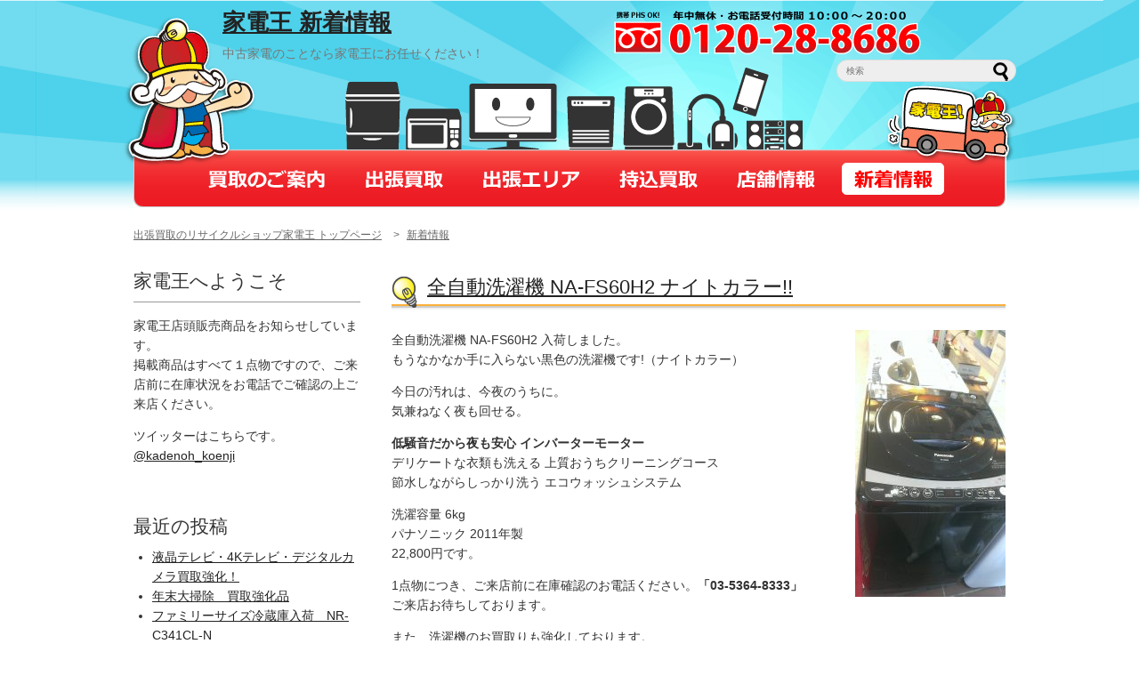

--- FILE ---
content_type: text/html; charset=UTF-8
request_url: https://288686.jp/news/?tag=%E3%83%91%E3%83%8A%E3%82%BD%E3%83%8B%E3%83%83%E3%82%AF
body_size: 11209
content:
<!DOCTYPE html>
<html lang="ja">
<head>
<meta charset="UTF-8">
<title>パナソニック | 家電王 新着情報</title>
<link rel="shortcut icon" href="https://288686.jp/news/wp-content/themes/koenji/images/favicon.ico">
<link rel="stylesheet" href="https://288686.jp/news/wp-content/themes/koenji/style.css" media="screen">
<link href="https://fonts.googleapis.com/css?family=Josefin+Sans:400,600,700" rel="stylesheet">

<meta name='robots' content='max-image-preview:large' />
	<style>img:is([sizes="auto" i], [sizes^="auto," i]) { contain-intrinsic-size: 3000px 1500px }</style>
	<link rel="alternate" type="application/rss+xml" title="家電王 新着情報 &raquo; フィード" href="https://288686.jp/news/?feed=rss2" />
<link rel="alternate" type="application/rss+xml" title="家電王 新着情報 &raquo; コメントフィード" href="https://288686.jp/news/?feed=comments-rss2" />
<link rel="alternate" type="application/rss+xml" title="家電王 新着情報 &raquo; パナソニック タグのフィード" href="https://288686.jp/news/?feed=rss2&#038;tag=%e3%83%91%e3%83%8a%e3%82%bd%e3%83%8b%e3%83%83%e3%82%af" />
<script type="text/javascript">
/* <![CDATA[ */
window._wpemojiSettings = {"baseUrl":"https:\/\/s.w.org\/images\/core\/emoji\/16.0.1\/72x72\/","ext":".png","svgUrl":"https:\/\/s.w.org\/images\/core\/emoji\/16.0.1\/svg\/","svgExt":".svg","source":{"concatemoji":"https:\/\/288686.jp\/news\/wp-includes\/js\/wp-emoji-release.min.js?ver=6.8.3"}};
/*! This file is auto-generated */
!function(s,n){var o,i,e;function c(e){try{var t={supportTests:e,timestamp:(new Date).valueOf()};sessionStorage.setItem(o,JSON.stringify(t))}catch(e){}}function p(e,t,n){e.clearRect(0,0,e.canvas.width,e.canvas.height),e.fillText(t,0,0);var t=new Uint32Array(e.getImageData(0,0,e.canvas.width,e.canvas.height).data),a=(e.clearRect(0,0,e.canvas.width,e.canvas.height),e.fillText(n,0,0),new Uint32Array(e.getImageData(0,0,e.canvas.width,e.canvas.height).data));return t.every(function(e,t){return e===a[t]})}function u(e,t){e.clearRect(0,0,e.canvas.width,e.canvas.height),e.fillText(t,0,0);for(var n=e.getImageData(16,16,1,1),a=0;a<n.data.length;a++)if(0!==n.data[a])return!1;return!0}function f(e,t,n,a){switch(t){case"flag":return n(e,"\ud83c\udff3\ufe0f\u200d\u26a7\ufe0f","\ud83c\udff3\ufe0f\u200b\u26a7\ufe0f")?!1:!n(e,"\ud83c\udde8\ud83c\uddf6","\ud83c\udde8\u200b\ud83c\uddf6")&&!n(e,"\ud83c\udff4\udb40\udc67\udb40\udc62\udb40\udc65\udb40\udc6e\udb40\udc67\udb40\udc7f","\ud83c\udff4\u200b\udb40\udc67\u200b\udb40\udc62\u200b\udb40\udc65\u200b\udb40\udc6e\u200b\udb40\udc67\u200b\udb40\udc7f");case"emoji":return!a(e,"\ud83e\udedf")}return!1}function g(e,t,n,a){var r="undefined"!=typeof WorkerGlobalScope&&self instanceof WorkerGlobalScope?new OffscreenCanvas(300,150):s.createElement("canvas"),o=r.getContext("2d",{willReadFrequently:!0}),i=(o.textBaseline="top",o.font="600 32px Arial",{});return e.forEach(function(e){i[e]=t(o,e,n,a)}),i}function t(e){var t=s.createElement("script");t.src=e,t.defer=!0,s.head.appendChild(t)}"undefined"!=typeof Promise&&(o="wpEmojiSettingsSupports",i=["flag","emoji"],n.supports={everything:!0,everythingExceptFlag:!0},e=new Promise(function(e){s.addEventListener("DOMContentLoaded",e,{once:!0})}),new Promise(function(t){var n=function(){try{var e=JSON.parse(sessionStorage.getItem(o));if("object"==typeof e&&"number"==typeof e.timestamp&&(new Date).valueOf()<e.timestamp+604800&&"object"==typeof e.supportTests)return e.supportTests}catch(e){}return null}();if(!n){if("undefined"!=typeof Worker&&"undefined"!=typeof OffscreenCanvas&&"undefined"!=typeof URL&&URL.createObjectURL&&"undefined"!=typeof Blob)try{var e="postMessage("+g.toString()+"("+[JSON.stringify(i),f.toString(),p.toString(),u.toString()].join(",")+"));",a=new Blob([e],{type:"text/javascript"}),r=new Worker(URL.createObjectURL(a),{name:"wpTestEmojiSupports"});return void(r.onmessage=function(e){c(n=e.data),r.terminate(),t(n)})}catch(e){}c(n=g(i,f,p,u))}t(n)}).then(function(e){for(var t in e)n.supports[t]=e[t],n.supports.everything=n.supports.everything&&n.supports[t],"flag"!==t&&(n.supports.everythingExceptFlag=n.supports.everythingExceptFlag&&n.supports[t]);n.supports.everythingExceptFlag=n.supports.everythingExceptFlag&&!n.supports.flag,n.DOMReady=!1,n.readyCallback=function(){n.DOMReady=!0}}).then(function(){return e}).then(function(){var e;n.supports.everything||(n.readyCallback(),(e=n.source||{}).concatemoji?t(e.concatemoji):e.wpemoji&&e.twemoji&&(t(e.twemoji),t(e.wpemoji)))}))}((window,document),window._wpemojiSettings);
/* ]]> */
</script>
<style id='wp-emoji-styles-inline-css' type='text/css'>

	img.wp-smiley, img.emoji {
		display: inline !important;
		border: none !important;
		box-shadow: none !important;
		height: 1em !important;
		width: 1em !important;
		margin: 0 0.07em !important;
		vertical-align: -0.1em !important;
		background: none !important;
		padding: 0 !important;
	}
</style>
<link rel='stylesheet' id='wp-block-library-css' href='https://288686.jp/news/wp-includes/css/dist/block-library/style.min.css?ver=6.8.3' type='text/css' media='all' />
<style id='classic-theme-styles-inline-css' type='text/css'>
/*! This file is auto-generated */
.wp-block-button__link{color:#fff;background-color:#32373c;border-radius:9999px;box-shadow:none;text-decoration:none;padding:calc(.667em + 2px) calc(1.333em + 2px);font-size:1.125em}.wp-block-file__button{background:#32373c;color:#fff;text-decoration:none}
</style>
<style id='global-styles-inline-css' type='text/css'>
:root{--wp--preset--aspect-ratio--square: 1;--wp--preset--aspect-ratio--4-3: 4/3;--wp--preset--aspect-ratio--3-4: 3/4;--wp--preset--aspect-ratio--3-2: 3/2;--wp--preset--aspect-ratio--2-3: 2/3;--wp--preset--aspect-ratio--16-9: 16/9;--wp--preset--aspect-ratio--9-16: 9/16;--wp--preset--color--black: #000000;--wp--preset--color--cyan-bluish-gray: #abb8c3;--wp--preset--color--white: #ffffff;--wp--preset--color--pale-pink: #f78da7;--wp--preset--color--vivid-red: #cf2e2e;--wp--preset--color--luminous-vivid-orange: #ff6900;--wp--preset--color--luminous-vivid-amber: #fcb900;--wp--preset--color--light-green-cyan: #7bdcb5;--wp--preset--color--vivid-green-cyan: #00d084;--wp--preset--color--pale-cyan-blue: #8ed1fc;--wp--preset--color--vivid-cyan-blue: #0693e3;--wp--preset--color--vivid-purple: #9b51e0;--wp--preset--gradient--vivid-cyan-blue-to-vivid-purple: linear-gradient(135deg,rgba(6,147,227,1) 0%,rgb(155,81,224) 100%);--wp--preset--gradient--light-green-cyan-to-vivid-green-cyan: linear-gradient(135deg,rgb(122,220,180) 0%,rgb(0,208,130) 100%);--wp--preset--gradient--luminous-vivid-amber-to-luminous-vivid-orange: linear-gradient(135deg,rgba(252,185,0,1) 0%,rgba(255,105,0,1) 100%);--wp--preset--gradient--luminous-vivid-orange-to-vivid-red: linear-gradient(135deg,rgba(255,105,0,1) 0%,rgb(207,46,46) 100%);--wp--preset--gradient--very-light-gray-to-cyan-bluish-gray: linear-gradient(135deg,rgb(238,238,238) 0%,rgb(169,184,195) 100%);--wp--preset--gradient--cool-to-warm-spectrum: linear-gradient(135deg,rgb(74,234,220) 0%,rgb(151,120,209) 20%,rgb(207,42,186) 40%,rgb(238,44,130) 60%,rgb(251,105,98) 80%,rgb(254,248,76) 100%);--wp--preset--gradient--blush-light-purple: linear-gradient(135deg,rgb(255,206,236) 0%,rgb(152,150,240) 100%);--wp--preset--gradient--blush-bordeaux: linear-gradient(135deg,rgb(254,205,165) 0%,rgb(254,45,45) 50%,rgb(107,0,62) 100%);--wp--preset--gradient--luminous-dusk: linear-gradient(135deg,rgb(255,203,112) 0%,rgb(199,81,192) 50%,rgb(65,88,208) 100%);--wp--preset--gradient--pale-ocean: linear-gradient(135deg,rgb(255,245,203) 0%,rgb(182,227,212) 50%,rgb(51,167,181) 100%);--wp--preset--gradient--electric-grass: linear-gradient(135deg,rgb(202,248,128) 0%,rgb(113,206,126) 100%);--wp--preset--gradient--midnight: linear-gradient(135deg,rgb(2,3,129) 0%,rgb(40,116,252) 100%);--wp--preset--font-size--small: 13px;--wp--preset--font-size--medium: 20px;--wp--preset--font-size--large: 36px;--wp--preset--font-size--x-large: 42px;--wp--preset--spacing--20: 0.44rem;--wp--preset--spacing--30: 0.67rem;--wp--preset--spacing--40: 1rem;--wp--preset--spacing--50: 1.5rem;--wp--preset--spacing--60: 2.25rem;--wp--preset--spacing--70: 3.38rem;--wp--preset--spacing--80: 5.06rem;--wp--preset--shadow--natural: 6px 6px 9px rgba(0, 0, 0, 0.2);--wp--preset--shadow--deep: 12px 12px 50px rgba(0, 0, 0, 0.4);--wp--preset--shadow--sharp: 6px 6px 0px rgba(0, 0, 0, 0.2);--wp--preset--shadow--outlined: 6px 6px 0px -3px rgba(255, 255, 255, 1), 6px 6px rgba(0, 0, 0, 1);--wp--preset--shadow--crisp: 6px 6px 0px rgba(0, 0, 0, 1);}:where(.is-layout-flex){gap: 0.5em;}:where(.is-layout-grid){gap: 0.5em;}body .is-layout-flex{display: flex;}.is-layout-flex{flex-wrap: wrap;align-items: center;}.is-layout-flex > :is(*, div){margin: 0;}body .is-layout-grid{display: grid;}.is-layout-grid > :is(*, div){margin: 0;}:where(.wp-block-columns.is-layout-flex){gap: 2em;}:where(.wp-block-columns.is-layout-grid){gap: 2em;}:where(.wp-block-post-template.is-layout-flex){gap: 1.25em;}:where(.wp-block-post-template.is-layout-grid){gap: 1.25em;}.has-black-color{color: var(--wp--preset--color--black) !important;}.has-cyan-bluish-gray-color{color: var(--wp--preset--color--cyan-bluish-gray) !important;}.has-white-color{color: var(--wp--preset--color--white) !important;}.has-pale-pink-color{color: var(--wp--preset--color--pale-pink) !important;}.has-vivid-red-color{color: var(--wp--preset--color--vivid-red) !important;}.has-luminous-vivid-orange-color{color: var(--wp--preset--color--luminous-vivid-orange) !important;}.has-luminous-vivid-amber-color{color: var(--wp--preset--color--luminous-vivid-amber) !important;}.has-light-green-cyan-color{color: var(--wp--preset--color--light-green-cyan) !important;}.has-vivid-green-cyan-color{color: var(--wp--preset--color--vivid-green-cyan) !important;}.has-pale-cyan-blue-color{color: var(--wp--preset--color--pale-cyan-blue) !important;}.has-vivid-cyan-blue-color{color: var(--wp--preset--color--vivid-cyan-blue) !important;}.has-vivid-purple-color{color: var(--wp--preset--color--vivid-purple) !important;}.has-black-background-color{background-color: var(--wp--preset--color--black) !important;}.has-cyan-bluish-gray-background-color{background-color: var(--wp--preset--color--cyan-bluish-gray) !important;}.has-white-background-color{background-color: var(--wp--preset--color--white) !important;}.has-pale-pink-background-color{background-color: var(--wp--preset--color--pale-pink) !important;}.has-vivid-red-background-color{background-color: var(--wp--preset--color--vivid-red) !important;}.has-luminous-vivid-orange-background-color{background-color: var(--wp--preset--color--luminous-vivid-orange) !important;}.has-luminous-vivid-amber-background-color{background-color: var(--wp--preset--color--luminous-vivid-amber) !important;}.has-light-green-cyan-background-color{background-color: var(--wp--preset--color--light-green-cyan) !important;}.has-vivid-green-cyan-background-color{background-color: var(--wp--preset--color--vivid-green-cyan) !important;}.has-pale-cyan-blue-background-color{background-color: var(--wp--preset--color--pale-cyan-blue) !important;}.has-vivid-cyan-blue-background-color{background-color: var(--wp--preset--color--vivid-cyan-blue) !important;}.has-vivid-purple-background-color{background-color: var(--wp--preset--color--vivid-purple) !important;}.has-black-border-color{border-color: var(--wp--preset--color--black) !important;}.has-cyan-bluish-gray-border-color{border-color: var(--wp--preset--color--cyan-bluish-gray) !important;}.has-white-border-color{border-color: var(--wp--preset--color--white) !important;}.has-pale-pink-border-color{border-color: var(--wp--preset--color--pale-pink) !important;}.has-vivid-red-border-color{border-color: var(--wp--preset--color--vivid-red) !important;}.has-luminous-vivid-orange-border-color{border-color: var(--wp--preset--color--luminous-vivid-orange) !important;}.has-luminous-vivid-amber-border-color{border-color: var(--wp--preset--color--luminous-vivid-amber) !important;}.has-light-green-cyan-border-color{border-color: var(--wp--preset--color--light-green-cyan) !important;}.has-vivid-green-cyan-border-color{border-color: var(--wp--preset--color--vivid-green-cyan) !important;}.has-pale-cyan-blue-border-color{border-color: var(--wp--preset--color--pale-cyan-blue) !important;}.has-vivid-cyan-blue-border-color{border-color: var(--wp--preset--color--vivid-cyan-blue) !important;}.has-vivid-purple-border-color{border-color: var(--wp--preset--color--vivid-purple) !important;}.has-vivid-cyan-blue-to-vivid-purple-gradient-background{background: var(--wp--preset--gradient--vivid-cyan-blue-to-vivid-purple) !important;}.has-light-green-cyan-to-vivid-green-cyan-gradient-background{background: var(--wp--preset--gradient--light-green-cyan-to-vivid-green-cyan) !important;}.has-luminous-vivid-amber-to-luminous-vivid-orange-gradient-background{background: var(--wp--preset--gradient--luminous-vivid-amber-to-luminous-vivid-orange) !important;}.has-luminous-vivid-orange-to-vivid-red-gradient-background{background: var(--wp--preset--gradient--luminous-vivid-orange-to-vivid-red) !important;}.has-very-light-gray-to-cyan-bluish-gray-gradient-background{background: var(--wp--preset--gradient--very-light-gray-to-cyan-bluish-gray) !important;}.has-cool-to-warm-spectrum-gradient-background{background: var(--wp--preset--gradient--cool-to-warm-spectrum) !important;}.has-blush-light-purple-gradient-background{background: var(--wp--preset--gradient--blush-light-purple) !important;}.has-blush-bordeaux-gradient-background{background: var(--wp--preset--gradient--blush-bordeaux) !important;}.has-luminous-dusk-gradient-background{background: var(--wp--preset--gradient--luminous-dusk) !important;}.has-pale-ocean-gradient-background{background: var(--wp--preset--gradient--pale-ocean) !important;}.has-electric-grass-gradient-background{background: var(--wp--preset--gradient--electric-grass) !important;}.has-midnight-gradient-background{background: var(--wp--preset--gradient--midnight) !important;}.has-small-font-size{font-size: var(--wp--preset--font-size--small) !important;}.has-medium-font-size{font-size: var(--wp--preset--font-size--medium) !important;}.has-large-font-size{font-size: var(--wp--preset--font-size--large) !important;}.has-x-large-font-size{font-size: var(--wp--preset--font-size--x-large) !important;}
:where(.wp-block-post-template.is-layout-flex){gap: 1.25em;}:where(.wp-block-post-template.is-layout-grid){gap: 1.25em;}
:where(.wp-block-columns.is-layout-flex){gap: 2em;}:where(.wp-block-columns.is-layout-grid){gap: 2em;}
:root :where(.wp-block-pullquote){font-size: 1.5em;line-height: 1.6;}
</style>
<link rel='stylesheet' id='contact-form-7-css' href='https://288686.jp/news/wp-content/plugins/contact-form-7/includes/css/styles.css?ver=5.2.2' type='text/css' media='all' />
<script type="text/javascript" src="https://288686.jp/news/wp-includes/js/jquery/jquery.min.js?ver=3.7.1" id="jquery-core-js"></script>
<script type="text/javascript" src="https://288686.jp/news/wp-includes/js/jquery/jquery-migrate.min.js?ver=3.4.1" id="jquery-migrate-js"></script>
<link rel="https://api.w.org/" href="https://288686.jp/news/index.php?rest_route=/" /><link rel="alternate" title="JSON" type="application/json" href="https://288686.jp/news/index.php?rest_route=/wp/v2/tags/27" /><link rel="EditURI" type="application/rsd+xml" title="RSD" href="https://288686.jp/news/xmlrpc.php?rsd" />
<meta name="generator" content="WordPress 6.8.3" />
<meta name="generator" content="Site Kit by Google 1.115.0" /><meta name="google-site-verification" content="kZcA3j-S8eQBmD7t06G9OQN5BUKrUtEGelWRwLGPjFY"><meta http-equiv="Content-Type" content="text/html; charset=utf-8">
	<!-- Google tag (gtag.js) -->
<script async src="https://www.googletagmanager.com/gtag/js?id=G-JS18C1WHHH"></script>
<script>
  window.dataLayer = window.dataLayer || [];
  function gtag(){dataLayer.push(arguments);}
  gtag('js', new Date());

  gtag('config', 'G-JS18C1WHHH');
</script>
	</head>
<body class="archive tag tag-27 wp-theme-koenji">
<!-- header -->
<div id="header_wrap">
<div id="header" class="clearfix">
<div class="alignleft">
<h1 id="logo"><a href="https://288686.jp/news/"><span>家電王 新着情報</span></a></h1>
<p id="description">中古家電のことなら家電王にお任せください！</p>
</div>
<div class="alignright">
<br>
<form method="get" id="searchform" action="https://288686.jp/news/">
	<input type="text" placeholder="検索" name="s" id="s">
	<input type="submit" id="searchsubmit" value="">
</form></div>

<!-- Navigation -->
<div class="menu"></div>
<!-- /Navigation -->
</div>
<ul id="blog_header_menu" class="clearfix">
<li><a href="https://288686.jp/item/"><img src="https://288686.jp/images/menu_item.gif" alt="買取品について" width="237" height="65" /></a></li>
<li><a href="https://288686.jp/visit/"><img src="https://288686.jp/images/menu_visit.gif" alt="出張買取について" width="133" height="65" /></a></li>
<li><a href="https://288686.jp/area/"><img src="https://288686.jp/images/menu_area.gif" alt="出張エリアについて" width="152" height="65" /></a></li>
<li><a href="https://288686.jp/recycle/"><img src="https://288686.jp/images/menu_recycle.gif" alt="持込買取について" width="133" height="65" /></a></li>
<li><a href="https://288686.jp/shop/"><img src="https://288686.jp/images/menu_shop.gif" alt="高円寺店について" width="133" height="65" /></a></li>
<li><img src="https://288686.jp/images/menu_news_bg.gif" alt="高円寺新着情報" width="192" height="65" /></li>
</ul>
</div>
<div id="container">
<ul id="topic_path" class="clearfix">
<li><a href="http://288686.jp">出張買取のリサイクルショップ家電王 トップページ</a></li>
<li>&nbsp;&gt;&nbsp;</li>
<li><a href="https://288686.jp/news/">新着情報</a></li>
</ul>
<!-- /header --><!-- main -->
<div id="main">
<div id="post-904" class="post-904 post type-post status-publish format-standard hentry category-washing-machine tag-9 tag-27">

<h2 class="main_h2"><a href="https://288686.jp/news/?p=904">全自動洗濯機 NA-FS60H2 ナイトカラー!!</a></h2>
<p><img fetchpriority="high" decoding="async" src="https://288686.jp/news/wp-content/uploads/2016/12/IMAG0905-169x300.jpg" alt="imag0905" width="169" height="300" class="alignright size-medium wp-image-905" srcset="https://288686.jp/news/wp-content/uploads/2016/12/IMAG0905-169x300.jpg 169w, https://288686.jp/news/wp-content/uploads/2016/12/IMAG0905-768x1365.jpg 768w, https://288686.jp/news/wp-content/uploads/2016/12/IMAG0905-576x1024.jpg 576w, https://288686.jp/news/wp-content/uploads/2016/12/IMAG0905-900x1600.jpg 900w, https://288686.jp/news/wp-content/uploads/2016/12/IMAG0905.jpg 1152w" sizes="(max-width: 169px) 100vw, 169px" />全自動洗濯機 NA-FS60H2 入荷しました。<br />
もうなかなか手に入らない黒色の洗濯機です!（ナイトカラー）</p>
<p>今日の汚れは、今夜のうちに。<br />
気兼ねなく夜も回せる。</p>
<p><strong>低騒音だから夜も安心 インバーターモーター</strong><br />
デリケートな衣類も洗える 上質おうちクリーニングコース<br />
節水しながらしっかり洗う エコウォッシュシステム</p>
<p>洗濯容量 6kg<br />
パナソニック 2011年製<br />
22,800円です。</p>
<p>1点物につき、ご来店前に在庫確認のお電話ください。<strong>「03-5364-8333」</strong><br />
ご来店お待ちしております。</p>
<p>また、洗濯機のお買取りも強化しております。<br />
2010年製以降のお品がお買取り対象になります。<br />
お引越しやお買い替えで不要になった洗濯機がありましたら、是非当店までご相談ください。<br />
<strong>買取専用フリーダイヤル 0120-28-8686</strong></p>
<p class="post-meta">
<span class="post-date">2016-12-15</span>
<span class="category">（　<a href="https://288686.jp/news/?cat=3" rel="category">洗濯機</a>　家電王新着情報　）</span>
</p>							
</div>
<div id="post-807" class="post-807 post type-post status-publish format-standard hentry category-twitter category-freezer tag-10 tag-27">

<h2 class="main_h2"><a href="https://288686.jp/news/?p=807">冷蔵庫在庫あります。</a></h2>
<p><img decoding="async" src="https://288686.jp/news/wp-content/uploads/2015/08/CLoSMZ6UsAA3nXo.jpg" alt="CLoSMZ6UsAA3nXo" width="480" height="640" class="alignnone size-full wp-image-808" srcset="https://288686.jp/news/wp-content/uploads/2015/08/CLoSMZ6UsAA3nXo.jpg 480w, https://288686.jp/news/wp-content/uploads/2015/08/CLoSMZ6UsAA3nXo-225x300.jpg 225w" sizes="(max-width: 480px) 100vw, 480px" /><br />
冷蔵庫在庫あります。<br />
■ハイアール 2013年製<br />
106L JR-N106E</p>
<p>■パナソニック 2010年製<br />
138L NR-B142WB</p>
<p>冷蔵庫お買取強化中です。<br />
お引越しやお買い替えで不要になったら是非当店までご連絡ください。 </p>
<p class="post-meta">
<span class="post-date">2015-08-05</span>
<span class="category">（　<a href="https://288686.jp/news/?cat=125" rel="category">ツイッター</a>, <a href="https://288686.jp/news/?cat=2" rel="category">冷蔵庫</a>　家電王新着情報　）</span>
</p>							
</div>
<div id="post-744" class="post-744 post type-post status-publish format-standard hentry category-kaden tag-27">

<h2 class="main_h2"><a href="https://288686.jp/news/?p=744">目もとエステ入荷しました！</a></h2>
<p><img decoding="async" src="https://288686.jp/news/wp-content/uploads/2015/06/CGZim4jUAAAFmAr.jpg" alt="CGZim4jUAAAFmAr" width="600" height="800" class="alignnone size-full wp-image-745" srcset="https://288686.jp/news/wp-content/uploads/2015/06/CGZim4jUAAAFmAr.jpg 600w, https://288686.jp/news/wp-content/uploads/2015/06/CGZim4jUAAAFmAr-225x300.jpg 225w" sizes="(max-width: 600px) 100vw, 600px" /><br />
パナソニック EH-CSW30<br />
目もとエステ入荷しました！<br />
はたらく目もとを温感リセット<br />
目がお疲れの方に〜</p>
<p>家電の買取なら家電王にご相談ください！</p>
<p class="post-meta">
<span class="post-date">2015-06-01</span>
<span class="category">（　<a href="https://288686.jp/news/?cat=1" rel="category">その他家電製品</a>　家電王新着情報　）</span>
</p>							
</div>
<div id="post-691" class="post-691 post type-post status-publish format-standard hentry category-twitter category-skincare tag-27">

<h2 class="main_h2"><a href="https://288686.jp/news/?p=691">パナソニック ナノケア全品10%OFFセール中</a></h2>
<blockquote class="twitter-tweet" lang="ja">
<p>パナソニック ナノケア&#10;全品10%OFFセール中です。&#10;そろそろ乾燥が気になる季節ですね、&#10;この機会にいかがでしょうか。&#10;<a href="https://twitter.com/hashtag/%E5%AE%B6%E9%9B%BB?src=hash">#家電</a> <a href="https://twitter.com/hashtag/%E9%AB%98%E5%86%86%E5%AF%BA?src=hash">#高円寺</a> <a href="http://t.co/6uP1Rv4H6o">pic.twitter.com/6uP1Rv4H6o</a></p>
<p>&mdash; リサイクルショップ 家電王 高円寺店 (@Kadenoh_koenji) <a href="https://twitter.com/Kadenoh_koenji/status/530218860566163456">2014, 11月 6</a></p></blockquote>
<p><script async src="//platform.twitter.com/widgets.js" charset="utf-8"></script></p>
<p class="post-meta">
<span class="post-date">2014-11-06</span>
<span class="category">（　<a href="https://288686.jp/news/?cat=125" rel="category">ツイッター</a>, <a href="https://288686.jp/news/?cat=50" rel="category">美容家電</a>　家電王新着情報　）</span>
</p>							
</div>
<!-- pager -->
<div class="navigation">
<div class="alignleft"><a href="https://288686.jp/news/?tag=%E3%83%91%E3%83%8A%E3%82%BD%E3%83%8B%E3%83%83%E3%82%AF&#038;paged=2" >&laquo; PREV</a></div>
<div class="alignright"></div>
</div>
<!-- /pager -->
</div>
<!-- /main -->
<!-- sidebar -->
<div id="sidebar">
<div id="text-2" class="widget widget_text"><h2 class="widgettitle">家電王へようこそ</h2>
			<div class="textwidget"><hr>
<p>家電王店頭販売商品をお知らせしています。<br />
掲載商品はすべて１点物ですので、ご来店前に在庫状況をお電話でご確認の上ご来店ください。</p>
<p>ツイッターはこちらです。<br />
<a href="https://twitter.com/Kadenoh_koenji">@kadenoh_koenji</a></p>
</div>
		</div>
		<div id="recent-posts-2" class="widget widget_recent_entries">
		<h2 class="widgettitle">最近の投稿</h2>

		<ul>
											<li>
					<a href="https://288686.jp/news/?p=1488">液晶テレビ・4Kテレビ・デジタルカメラ買取強化！</a>
									</li>
											<li>
					<a href="https://288686.jp/news/?p=1481">年末大掃除　買取強化品</a>
									</li>
											<li>
					<a href="https://288686.jp/news/?p=1476">ファミリーサイズ冷蔵庫入荷　NR-C341CL-N</a>
									</li>
											<li>
					<a href="https://288686.jp/news/?p=1472">テレビ買取強化中（製造より10年以内の物が対象）</a>
									</li>
											<li>
					<a href="https://288686.jp/news/?p=1467">コンパクトデジタルカメラ　 Cyber-shot　DSC-RX1RM2　買取ました</a>
									</li>
					</ul>

		</div><div id="categories-2" class="widget widget_categories"><h2 class="widgettitle">カテゴリー</h2>

			<ul>
					<li class="cat-item cat-item-146"><a href="https://288686.jp/news/?cat=146">デジタルカメラ</a>
</li>
	<li class="cat-item cat-item-125"><a href="https://288686.jp/news/?cat=125">ツイッター</a>
</li>
	<li class="cat-item cat-item-145"><a href="https://288686.jp/news/?cat=145">ゲーム機</a>
</li>
	<li class="cat-item cat-item-11"><a href="https://288686.jp/news/?cat=11">テレビ</a>
</li>
	<li class="cat-item cat-item-2"><a href="https://288686.jp/news/?cat=2">冷蔵庫</a>
</li>
	<li class="cat-item cat-item-3"><a href="https://288686.jp/news/?cat=3">洗濯機</a>
</li>
	<li class="cat-item cat-item-81"><a href="https://288686.jp/news/?cat=81">電子レンジ・オーブンレンジ</a>
</li>
	<li class="cat-item cat-item-100"><a href="https://288686.jp/news/?cat=100">炊飯器</a>
</li>
	<li class="cat-item cat-item-6"><a href="https://288686.jp/news/?cat=6">トースター</a>
</li>
	<li class="cat-item cat-item-16"><a href="https://288686.jp/news/?cat=16">ガスコンロ</a>
</li>
	<li class="cat-item cat-item-72"><a href="https://288686.jp/news/?cat=72">パソコン・タブレット</a>
</li>
	<li class="cat-item cat-item-60"><a href="https://288686.jp/news/?cat=60">コーヒーメーカー</a>
</li>
	<li class="cat-item cat-item-40"><a href="https://288686.jp/news/?cat=40">季節家電</a>
</li>
	<li class="cat-item cat-item-50"><a href="https://288686.jp/news/?cat=50">美容家電</a>
</li>
	<li class="cat-item cat-item-20"><a href="https://288686.jp/news/?cat=20">電子辞書</a>
</li>
	<li class="cat-item cat-item-56"><a href="https://288686.jp/news/?cat=56">ミシン</a>
</li>
	<li class="cat-item cat-item-54"><a href="https://288686.jp/news/?cat=54">アイロン</a>
</li>
	<li class="cat-item cat-item-24"><a href="https://288686.jp/news/?cat=24">健康器具・マッサージ器</a>
</li>
	<li class="cat-item cat-item-88"><a href="https://288686.jp/news/?cat=88">楽器</a>
</li>
	<li class="cat-item cat-item-76"><a href="https://288686.jp/news/?cat=76">MP3プレイヤー</a>
</li>
	<li class="cat-item cat-item-93"><a href="https://288686.jp/news/?cat=93">オーディオ機器</a>
</li>
	<li class="cat-item cat-item-66"><a href="https://288686.jp/news/?cat=66">ヘッドホン・イヤホン</a>
</li>
	<li class="cat-item cat-item-98"><a href="https://288686.jp/news/?cat=98">パソコン周辺機器</a>
</li>
	<li class="cat-item cat-item-1"><a href="https://288686.jp/news/?cat=1">その他家電製品</a>
</li>
	<li class="cat-item cat-item-41"><a href="https://288686.jp/news/?cat=41">その他調理家電</a>
</li>
	<li class="cat-item cat-item-55"><a href="https://288686.jp/news/?cat=55">雑貨</a>
</li>
	<li class="cat-item cat-item-14"><a href="https://288686.jp/news/?cat=14">高円寺店舗情報</a>
</li>
			</ul>

			</div><div id="calendar-2" class="widget widget_calendar"><div id="calendar_wrap" class="calendar_wrap"><table id="wp-calendar" class="wp-calendar-table">
	<caption>2026年1月</caption>
	<thead>
	<tr>
		<th scope="col" aria-label="月曜日">月</th>
		<th scope="col" aria-label="火曜日">火</th>
		<th scope="col" aria-label="水曜日">水</th>
		<th scope="col" aria-label="木曜日">木</th>
		<th scope="col" aria-label="金曜日">金</th>
		<th scope="col" aria-label="土曜日">土</th>
		<th scope="col" aria-label="日曜日">日</th>
	</tr>
	</thead>
	<tbody>
	<tr>
		<td colspan="3" class="pad">&nbsp;</td><td>1</td><td>2</td><td>3</td><td>4</td>
	</tr>
	<tr>
		<td>5</td><td>6</td><td>7</td><td>8</td><td>9</td><td>10</td><td>11</td>
	</tr>
	<tr>
		<td>12</td><td>13</td><td>14</td><td>15</td><td>16</td><td>17</td><td>18</td>
	</tr>
	<tr>
		<td>19</td><td>20</td><td>21</td><td>22</td><td id="today">23</td><td>24</td><td>25</td>
	</tr>
	<tr>
		<td>26</td><td>27</td><td>28</td><td>29</td><td>30</td><td>31</td>
		<td class="pad" colspan="1">&nbsp;</td>
	</tr>
	</tbody>
	</table><nav aria-label="前と次の月" class="wp-calendar-nav">
		<span class="wp-calendar-nav-prev"><a href="https://288686.jp/news/?m=202512">&laquo; 12月</a></span>
		<span class="pad">&nbsp;</span>
		<span class="wp-calendar-nav-next">&nbsp;</span>
	</nav></div></div><div id="archives-2" class="widget widget_archive"><h2 class="widgettitle">アーカイブ</h2>

			<ul>
					<li><a href='https://288686.jp/news/?m=202512'>2025年12月</a></li>
	<li><a href='https://288686.jp/news/?m=202511'>2025年11月</a></li>
	<li><a href='https://288686.jp/news/?m=202510'>2025年10月</a></li>
	<li><a href='https://288686.jp/news/?m=202509'>2025年9月</a></li>
	<li><a href='https://288686.jp/news/?m=202508'>2025年8月</a></li>
	<li><a href='https://288686.jp/news/?m=202507'>2025年7月</a></li>
	<li><a href='https://288686.jp/news/?m=202506'>2025年6月</a></li>
	<li><a href='https://288686.jp/news/?m=202412'>2024年12月</a></li>
	<li><a href='https://288686.jp/news/?m=202407'>2024年7月</a></li>
	<li><a href='https://288686.jp/news/?m=202403'>2024年3月</a></li>
	<li><a href='https://288686.jp/news/?m=202402'>2024年2月</a></li>
	<li><a href='https://288686.jp/news/?m=202312'>2023年12月</a></li>
	<li><a href='https://288686.jp/news/?m=202311'>2023年11月</a></li>
	<li><a href='https://288686.jp/news/?m=202310'>2023年10月</a></li>
	<li><a href='https://288686.jp/news/?m=202309'>2023年9月</a></li>
	<li><a href='https://288686.jp/news/?m=202308'>2023年8月</a></li>
	<li><a href='https://288686.jp/news/?m=202307'>2023年7月</a></li>
	<li><a href='https://288686.jp/news/?m=202306'>2023年6月</a></li>
	<li><a href='https://288686.jp/news/?m=202305'>2023年5月</a></li>
	<li><a href='https://288686.jp/news/?m=202303'>2023年3月</a></li>
	<li><a href='https://288686.jp/news/?m=202302'>2023年2月</a></li>
	<li><a href='https://288686.jp/news/?m=202212'>2022年12月</a></li>
	<li><a href='https://288686.jp/news/?m=202209'>2022年9月</a></li>
	<li><a href='https://288686.jp/news/?m=202208'>2022年8月</a></li>
	<li><a href='https://288686.jp/news/?m=202206'>2022年6月</a></li>
	<li><a href='https://288686.jp/news/?m=202205'>2022年5月</a></li>
	<li><a href='https://288686.jp/news/?m=202203'>2022年3月</a></li>
	<li><a href='https://288686.jp/news/?m=202202'>2022年2月</a></li>
	<li><a href='https://288686.jp/news/?m=202112'>2021年12月</a></li>
	<li><a href='https://288686.jp/news/?m=202111'>2021年11月</a></li>
	<li><a href='https://288686.jp/news/?m=202110'>2021年10月</a></li>
	<li><a href='https://288686.jp/news/?m=202109'>2021年9月</a></li>
	<li><a href='https://288686.jp/news/?m=202108'>2021年8月</a></li>
	<li><a href='https://288686.jp/news/?m=202105'>2021年5月</a></li>
	<li><a href='https://288686.jp/news/?m=202103'>2021年3月</a></li>
	<li><a href='https://288686.jp/news/?m=202012'>2020年12月</a></li>
	<li><a href='https://288686.jp/news/?m=202011'>2020年11月</a></li>
	<li><a href='https://288686.jp/news/?m=202010'>2020年10月</a></li>
	<li><a href='https://288686.jp/news/?m=202009'>2020年9月</a></li>
	<li><a href='https://288686.jp/news/?m=202008'>2020年8月</a></li>
	<li><a href='https://288686.jp/news/?m=202007'>2020年7月</a></li>
	<li><a href='https://288686.jp/news/?m=202006'>2020年6月</a></li>
	<li><a href='https://288686.jp/news/?m=202004'>2020年4月</a></li>
	<li><a href='https://288686.jp/news/?m=201712'>2017年12月</a></li>
	<li><a href='https://288686.jp/news/?m=201705'>2017年5月</a></li>
	<li><a href='https://288686.jp/news/?m=201703'>2017年3月</a></li>
	<li><a href='https://288686.jp/news/?m=201702'>2017年2月</a></li>
	<li><a href='https://288686.jp/news/?m=201701'>2017年1月</a></li>
	<li><a href='https://288686.jp/news/?m=201612'>2016年12月</a></li>
	<li><a href='https://288686.jp/news/?m=201611'>2016年11月</a></li>
	<li><a href='https://288686.jp/news/?m=201609'>2016年9月</a></li>
	<li><a href='https://288686.jp/news/?m=201608'>2016年8月</a></li>
	<li><a href='https://288686.jp/news/?m=201607'>2016年7月</a></li>
	<li><a href='https://288686.jp/news/?m=201604'>2016年4月</a></li>
	<li><a href='https://288686.jp/news/?m=201603'>2016年3月</a></li>
	<li><a href='https://288686.jp/news/?m=201512'>2015年12月</a></li>
	<li><a href='https://288686.jp/news/?m=201510'>2015年10月</a></li>
	<li><a href='https://288686.jp/news/?m=201508'>2015年8月</a></li>
	<li><a href='https://288686.jp/news/?m=201507'>2015年7月</a></li>
	<li><a href='https://288686.jp/news/?m=201506'>2015年6月</a></li>
	<li><a href='https://288686.jp/news/?m=201505'>2015年5月</a></li>
	<li><a href='https://288686.jp/news/?m=201502'>2015年2月</a></li>
	<li><a href='https://288686.jp/news/?m=201501'>2015年1月</a></li>
	<li><a href='https://288686.jp/news/?m=201411'>2014年11月</a></li>
	<li><a href='https://288686.jp/news/?m=201410'>2014年10月</a></li>
	<li><a href='https://288686.jp/news/?m=201409'>2014年9月</a></li>
	<li><a href='https://288686.jp/news/?m=201408'>2014年8月</a></li>
	<li><a href='https://288686.jp/news/?m=201407'>2014年7月</a></li>
	<li><a href='https://288686.jp/news/?m=201406'>2014年6月</a></li>
	<li><a href='https://288686.jp/news/?m=201405'>2014年5月</a></li>
	<li><a href='https://288686.jp/news/?m=201404'>2014年4月</a></li>
	<li><a href='https://288686.jp/news/?m=201311'>2013年11月</a></li>
	<li><a href='https://288686.jp/news/?m=201310'>2013年10月</a></li>
	<li><a href='https://288686.jp/news/?m=201309'>2013年9月</a></li>
	<li><a href='https://288686.jp/news/?m=201308'>2013年8月</a></li>
	<li><a href='https://288686.jp/news/?m=201307'>2013年7月</a></li>
	<li><a href='https://288686.jp/news/?m=201306'>2013年6月</a></li>
	<li><a href='https://288686.jp/news/?m=201305'>2013年5月</a></li>
	<li><a href='https://288686.jp/news/?m=201212'>2012年12月</a></li>
	<li><a href='https://288686.jp/news/?m=201211'>2012年11月</a></li>
	<li><a href='https://288686.jp/news/?m=201210'>2012年10月</a></li>
	<li><a href='https://288686.jp/news/?m=201209'>2012年9月</a></li>
	<li><a href='https://288686.jp/news/?m=201208'>2012年8月</a></li>
	<li><a href='https://288686.jp/news/?m=201207'>2012年7月</a></li>
			</ul>

			</div><div id="tag_cloud-2" class="widget widget_tag_cloud"><h2 class="widgettitle">タグ</h2>
<div class="tagcloud"><a href="https://288686.jp/news/?tag=4-2kg%e6%b4%97%e6%bf%af%e6%a9%9f" class="tag-cloud-link tag-link-34 tag-link-position-1" style="font-size: 13.675675675676pt;" aria-label="4.2kg洗濯機 (3個の項目)">4.2kg洗濯機</a>
<a href="https://288686.jp/news/?tag=6kg%e6%b4%97%e6%bf%af%e6%a9%9f" class="tag-cloud-link tag-link-111 tag-link-position-2" style="font-size: 11.405405405405pt;" aria-label="6kg洗濯機 (2個の項目)">6kg洗濯機</a>
<a href="https://288686.jp/news/?tag=amazon" class="tag-cloud-link tag-link-73 tag-link-position-3" style="font-size: 8pt;" aria-label="Amazon (1個の項目)">Amazon</a>
<a href="https://288686.jp/news/?tag=cd%e3%82%aa%e3%83%bc%e3%83%87%e3%82%a3%e3%82%aa" class="tag-cloud-link tag-link-94 tag-link-position-4" style="font-size: 11.405405405405pt;" aria-label="CDオーディオ (2個の項目)">CDオーディオ</a>
<a href="https://288686.jp/news/?tag=dx%e3%82%a2%e3%83%b3%e3%83%86%e3%83%8a" class="tag-cloud-link tag-link-13 tag-link-position-5" style="font-size: 8pt;" aria-label="DXアンテナ (1個の項目)">DXアンテナ</a>
<a href="https://288686.jp/news/?tag=honey-bee" class="tag-cloud-link tag-link-90 tag-link-position-6" style="font-size: 8pt;" aria-label="HONEY BEE (1個の項目)">HONEY BEE</a>
<a href="https://288686.jp/news/?tag=kindle" class="tag-cloud-link tag-link-74 tag-link-position-7" style="font-size: 8pt;" aria-label="Kindle (1個の項目)">Kindle</a>
<a href="https://288686.jp/news/?tag=selder" class="tag-cloud-link tag-link-91 tag-link-position-8" style="font-size: 8pt;" aria-label="SELDER (1個の項目)">SELDER</a>
<a href="https://288686.jp/news/?tag=ucc" class="tag-cloud-link tag-link-108 tag-link-position-9" style="font-size: 8pt;" aria-label="UCC (1個の項目)">UCC</a>
<a href="https://288686.jp/news/?tag=will" class="tag-cloud-link tag-link-29 tag-link-position-10" style="font-size: 11.405405405405pt;" aria-label="WiLL (2個の項目)">WiLL</a>
<a href="https://288686.jp/news/?tag=%e3%81%8a%e9%85%92%e3%82%b0%e3%83%83%e3%82%ba" class="tag-cloud-link tag-link-110 tag-link-position-11" style="font-size: 8pt;" aria-label="お酒グッズ (1個の項目)">お酒グッズ</a>
<a href="https://288686.jp/news/?tag=%e3%82%a2%e3%82%a4%e3%83%ad%e3%83%b3" class="tag-cloud-link tag-link-52 tag-link-position-12" style="font-size: 8pt;" aria-label="アイロン (1個の項目)">アイロン</a>
<a href="https://288686.jp/news/?tag=%e3%82%a2%e3%82%b3%e3%83%bc%e3%82%b9%e3%83%86%e3%82%a3%e3%83%83%e3%82%af%e3%82%ae%e3%82%bf%e3%83%bc" class="tag-cloud-link tag-link-89 tag-link-position-13" style="font-size: 8pt;" aria-label="アコースティックギター (1個の項目)">アコースティックギター</a>
<a href="https://288686.jp/news/?tag=%e3%82%a2%e3%83%88%e3%83%9f%e3%83%83%e3%82%af%e3%83%95%e3%83%ad%e3%82%a4%e3%83%89" class="tag-cloud-link tag-link-70 tag-link-position-14" style="font-size: 8pt;" aria-label="アトミックフロイド (1個の項目)">アトミックフロイド</a>
<a href="https://288686.jp/news/?tag=%e3%82%a2%e3%83%94%e3%83%83%e3%82%af%e3%82%b9" class="tag-cloud-link tag-link-49 tag-link-position-15" style="font-size: 8pt;" aria-label="アピックス (1個の項目)">アピックス</a>
<a href="https://288686.jp/news/?tag=%e3%82%a4%e3%83%a4%e3%83%9b%e3%83%b3" class="tag-cloud-link tag-link-69 tag-link-position-16" style="font-size: 11.405405405405pt;" aria-label="イヤホン (2個の項目)">イヤホン</a>
<a href="https://288686.jp/news/?tag=%e3%82%a8%e3%83%ac%e3%82%ad%e3%82%ae%e3%82%bf%e3%83%bc" class="tag-cloud-link tag-link-92 tag-link-position-17" style="font-size: 8pt;" aria-label="エレキギター (1個の項目)">エレキギター</a>
<a href="https://288686.jp/news/?tag=%e3%82%aa%e3%83%bc%e3%83%96%e3%83%b3%e3%83%88%e3%83%bc%e3%82%b9%e3%82%bf%e3%83%bc" class="tag-cloud-link tag-link-7 tag-link-position-18" style="font-size: 8pt;" aria-label="オーブントースター (1個の項目)">オーブントースター</a>
<a href="https://288686.jp/news/?tag=%e3%82%b1%e3%83%b3%e3%82%a6%e3%83%83%e3%83%89" class="tag-cloud-link tag-link-95 tag-link-position-19" style="font-size: 13.675675675676pt;" aria-label="ケンウッド (3個の項目)">ケンウッド</a>
<a href="https://288686.jp/news/?tag=%e3%82%b3%e3%83%bc%e3%83%89%e3%83%ac%e3%82%b9%e3%82%a2%e3%82%a4%e3%83%ad%e3%83%b3" class="tag-cloud-link tag-link-53 tag-link-position-20" style="font-size: 8pt;" aria-label="コードレスアイロン (1個の項目)">コードレスアイロン</a>
<a href="https://288686.jp/news/?tag=%e3%82%b3%e3%83%bc%e3%83%92%e3%83%bc%e3%83%a1%e3%83%bc%e3%82%ab%e3%83%bc" class="tag-cloud-link tag-link-109 tag-link-position-21" style="font-size: 13.675675675676pt;" aria-label="コーヒーメーカー (3個の項目)">コーヒーメーカー</a>
<a href="https://288686.jp/news/?tag=%e3%82%bf%e3%83%96%e3%83%ac%e3%83%83%e3%83%88" class="tag-cloud-link tag-link-75 tag-link-position-22" style="font-size: 11.405405405405pt;" aria-label="タブレット (2個の項目)">タブレット</a>
<a href="https://288686.jp/news/?tag=%e3%83%80%e3%82%a4%e3%82%bd%e3%83%b3" class="tag-cloud-link tag-link-127 tag-link-position-23" style="font-size: 8pt;" aria-label="ダイソン (1個の項目)">ダイソン</a>
<a href="https://288686.jp/news/?tag=%e3%83%87%e3%82%b8%e3%82%bf%e3%83%ab%e3%82%ab%e3%83%a1%e3%83%a9" class="tag-cloud-link tag-link-126 tag-link-position-24" style="font-size: 8pt;" aria-label="デジタルカメラ (1個の項目)">デジタルカメラ</a>
<a href="https://288686.jp/news/?tag=%e3%83%8a%e3%82%b7%e3%83%a7%e3%83%8a%e3%83%ab" class="tag-cloud-link tag-link-28 tag-link-position-25" style="font-size: 17.081081081081pt;" aria-label="ナショナル (5個の項目)">ナショナル</a>
<a href="https://288686.jp/news/?tag=%e3%83%8a%e3%83%8e%e3%82%b1%e3%82%a2" class="tag-cloud-link tag-link-51 tag-link-position-26" style="font-size: 8pt;" aria-label="ナノケア (1個の項目)">ナノケア</a>
<a href="https://288686.jp/news/?tag=%e3%83%8a%e3%83%bc%e3%83%ab%e3%83%8a%e3%83%83%e3%83%89" class="tag-cloud-link tag-link-130 tag-link-position-27" style="font-size: 8pt;" aria-label="ナールナッド (1個の項目)">ナールナッド</a>
<a href="https://288686.jp/news/?tag=%e3%83%8d%e3%83%83%e3%83%88%e3%83%96%e3%83%83%e3%82%af" class="tag-cloud-link tag-link-124 tag-link-position-28" style="font-size: 8pt;" aria-label="ネットブック (1個の項目)">ネットブック</a>
<a href="https://288686.jp/news/?tag=%e3%83%8f%e3%82%a4%e3%82%a2%e3%83%bc%e3%83%ab" class="tag-cloud-link tag-link-10 tag-link-position-29" style="font-size: 19.351351351351pt;" aria-label="ハイアール (7個の項目)">ハイアール</a>
<a href="https://288686.jp/news/?tag=%e3%83%95%e3%82%a3%e3%83%aa%e3%83%83%e3%83%97%e3%82%b9" class="tag-cloud-link tag-link-129 tag-link-position-30" style="font-size: 8pt;" aria-label="フィリップス (1個の項目)">フィリップス</a>
<a href="https://288686.jp/news/?tag=%e3%83%a2%e3%83%aa%e3%82%bf" class="tag-cloud-link tag-link-31 tag-link-position-31" style="font-size: 8pt;" aria-label="モリタ (1個の項目)">モリタ</a>
<a href="https://288686.jp/news/?tag=%e3%83%a4%e3%83%bc%e3%83%9e%e3%83%b3" class="tag-cloud-link tag-link-113 tag-link-position-32" style="font-size: 8pt;" aria-label="ヤーマン (1個の項目)">ヤーマン</a>
<a href="https://288686.jp/news/?tag=%e3%83%a9%e3%83%87%e3%82%a3%e3%82%a6%e3%82%b9" class="tag-cloud-link tag-link-71 tag-link-position-33" style="font-size: 8pt;" aria-label="ラディウス (1個の項目)">ラディウス</a>
<a href="https://288686.jp/news/?tag=%e3%83%aa%e3%82%b5%e3%82%a4%e3%82%af%e3%83%ab%e3%82%b7%e3%83%a7%e3%83%83%e3%83%97" class="tag-cloud-link tag-link-144 tag-link-position-34" style="font-size: 8pt;" aria-label="リサイクルショップ (1個の項目)">リサイクルショップ</a>
<a href="https://288686.jp/news/?tag=%e4%bf%9d%e5%86%b7%e5%ba%ab" class="tag-cloud-link tag-link-48 tag-link-position-35" style="font-size: 11.405405405405pt;" aria-label="保冷庫 (2個の項目)">保冷庫</a>
<a href="https://288686.jp/news/?tag=%e5%b0%8f%e5%9e%8b%e5%86%b7%e8%94%b5%e5%ba%ab" class="tag-cloud-link tag-link-32 tag-link-position-36" style="font-size: 11.405405405405pt;" aria-label="小型冷蔵庫 (2個の項目)">小型冷蔵庫</a>
<a href="https://288686.jp/news/?tag=%e6%8e%83%e9%99%a4%e6%a9%9f" class="tag-cloud-link tag-link-112 tag-link-position-37" style="font-size: 8pt;" aria-label="掃除機 (1個の項目)">掃除機</a>
<a href="https://288686.jp/news/?tag=%e6%9d%89%e4%b8%a6%e5%8c%ba" class="tag-cloud-link tag-link-143 tag-link-position-38" style="font-size: 8pt;" aria-label="杉並区 (1個の項目)">杉並区</a>
<a href="https://288686.jp/news/?tag=%e6%9d%b1%e4%ba%ac%e3%82%ac%e3%82%b9" class="tag-cloud-link tag-link-128 tag-link-position-39" style="font-size: 8pt;" aria-label="東京ガス (1個の項目)">東京ガス</a>
<a href="https://288686.jp/news/?tag=%e6%9d%b1%e8%8a%9d" class="tag-cloud-link tag-link-33 tag-link-position-40" style="font-size: 22pt;" aria-label="東芝 (10個の項目)">東芝</a>
<a href="https://288686.jp/news/?tag=%e6%b4%97%e6%bf%af%e4%b9%be%e7%87%a5%e6%a9%9f" class="tag-cloud-link tag-link-47 tag-link-position-41" style="font-size: 11.405405405405pt;" aria-label="洗濯乾燥機 (2個の項目)">洗濯乾燥機</a>
<a href="https://288686.jp/news/?tag=%e6%b4%97%e6%bf%af%e6%a9%9f" class="tag-cloud-link tag-link-9 tag-link-position-42" style="font-size: 13.675675675676pt;" aria-label="洗濯機 (3個の項目)">洗濯機</a>
<a href="https://288686.jp/news/?tag=%e6%b6%b2%e6%99%b6%e3%83%86%e3%83%ac%e3%83%93" class="tag-cloud-link tag-link-12 tag-link-position-43" style="font-size: 20.297297297297pt;" aria-label="液晶テレビ (8個の項目)">液晶テレビ</a>
<a href="https://288686.jp/news/?tag=%e8%b1%a1%e5%8d%b0" class="tag-cloud-link tag-link-8 tag-link-position-44" style="font-size: 11.405405405405pt;" aria-label="象印 (2個の項目)">象印</a>
<a href="https://288686.jp/news/?tag=%e9%ab%98%e5%86%86%e5%af%ba" class="tag-cloud-link tag-link-15 tag-link-position-45" style="font-size: 11.405405405405pt;" aria-label="高円寺 (2個の項目)">高円寺</a></div>
</div>	
</div>
<!-- /sidebar --></div>
<!-- /container -->
<!-- footer -->
<div id="footer">
<img src="https://288686.jp/images/footer_tel.gif" alt="リサイクルショップ家電王高円寺0120-28-8686" width="845" height="115" /><br />
<p id="copyright" class="wrapper">
東京都の家電出張買取ならリサイクルショップ家電王！<br>
家電製品の買取ご相談は0120-28-8686まで<br>
古物商許可証番号 東京都公安委員会 第304411804723号<br>
<a href="https://288686.jp/">Copyright(C)家電王 新着情報 All Rights Reserved.</a></p>
</div>
<!-- /footer -->
<script type="text/javascript" id="contact-form-7-js-extra">
/* <![CDATA[ */
var wpcf7 = {"apiSettings":{"root":"https:\/\/288686.jp\/news\/index.php?rest_route=\/contact-form-7\/v1","namespace":"contact-form-7\/v1"}};
/* ]]> */
</script>
<script type="text/javascript" src="https://288686.jp/news/wp-content/plugins/contact-form-7/includes/js/scripts.js?ver=5.2.2" id="contact-form-7-js"></script>

<script type="text/javascript" src="https://288686.jp/ga.js"></script>
</body>
</html>

--- FILE ---
content_type: text/css
request_url: https://288686.jp/news/wp-content/themes/koenji/style.css
body_size: 3544
content:
@charset "UTF-8";

/*
	Theme Name: Koenji_Blog
	Description: 高円寺店テーマ
	Theme URI: 
	Author: 
	Author URI: 
	Version: 1.0
*/

/****************************************

          General Setting

*****************************************/

html, body {
	margin: 0;
	padding: 0;
}

body {
font-size:14px;
font-family:
Verdana, Arial,
'ヒラギノ角ゴ Pro W3',
'Hiragino Kaku Gothic Pro',
Osaka,
'ＭＳ Ｐゴシック',
sans-serif;
line-height: 1.6em;
color: #333;
text-align: center;
background-image:url(https://288686.jp/images/blog_bg.gif);
background-repeat:repeat-x;
}

.fltR{float:right;}
.mt10{margin-top:10px;}
.red{color:#DF3837;}
.newsimg{float:right; margin-top:10px; margin-left:10px;}
.text_left{text-align:left;}

/****************************************

          Typography

*****************************************/

h1, h2, h3, h4, h5, h6{
font-weight: normal;
}

h1 {
	margin-bottom: 10px;
	font-size: 180%;
	font-family: 'Josefin Sans', sans-serif;
}

blockquote{
	margin-bottom: 2em;
	margin-left: 20px;
	padding-left: 20px;
	border-left: 5px solid #ddd;
}

hr{
   border-width: 1px 0px 0px 0px;
   border-style: solid;
   border-color: #999;
   height: 1px;
}

/****************************************

          List

*****************************************/

ul,ol {
	margin: 0;
	padding: 0;
	list-style: none;
}

ul ul{
	margin-left: 1em;
}


/****************************************

          Link

*****************************************/

/*
a {border-bottom: 1px solid #000; color: #000; text-decoration: none;}
a:hover {border-bottom: 1px solid #fe56aa; color: #fe56aa;}
*/

a {color: #222;	background: inherit; text-decoration:normal;}
a:hover {color: #cc0000; background: inherit; }

/****************************************

          Layout

*****************************************/

#container,
.wrapper {
	margin: 0 auto;
	width: 980px;
}



#header_wrap{width:100%;
height: 253px;
margin: 0 auto;
padding: 0px;
text-align: left;
position: relative;
background-image:url(https://288686.jp/images/blog_header_bg.gif);
background-repeat:no-repeat;
background-position: center top;
}

#header{width: 1000px;
height: 168px;
margin: 0 auto;
padding: 0px;
text-align: left;
position: relative;
background-image:url(https://288686.jp/images/blog_header_img.gif);}

	#header .alignleft,
	#header .alignright{
		margin-bottom: 20px;
		width: auto;
	}
	#header .alignright{
		width: 200px;
	}

#main {
	float: right;
	width: 690px;
	text-align: left;
}

#sidebar {
	float: left;
	width: 255px;
	text-align: left;
}

#main,
#sidebar{
	margin-bottom: 59px;
	border-bottom: 1px solid transparent;
}

#footer {
clear: both; width:980px; margin:20px auto 10px auto;}

/****************************************

          header

*****************************************/

*:first-child+html #header > div{ /* IE7 */
	clear: both;
	zoom:1;
}



#logo{
	font-weight:bold; font-size:26px; margin-left:110px;
}

#logo a{
	border: none;
}

#description {
	margin-top: 0;
	margin-left:110px;
	color: #777;
}

#searchform{
	position: relative;
	margin-top: 45px;
}
	#s{
		padding: 6px 20% 6px 5%;
		width: 75%;
		-webkit-border-radius: 25px;
		-moz-border-radius: 25px;
		border-radius: 25px; 
		font-size: 10px;
	}
	#searchsubmit{
		position: absolute;
		top: 0;
		right: 0;
		width: 30px;
		height: 26px;
		border: none;
		background: url(images/search.png) no-repeat 50% 50%;
	}
/* menu*/
ul#blog_header_menu {width:980px; height: 65px; display: block; background-image:url(https://288686.jp/images/menu_bg.gif); background-repeat:no-repeat;margin: 0 auto;}
ul#blog_header_menu li{float: left; display: inline;}
ul#blog_header_menu li a{float: left;	width: auto; height: 65px; display: block;}
ul#blog_header_menu li a:hover{background-color:transparent;}
ul#blog_header_menu li a:hover img {visibility: hidden;}


ul#topic_path{margin:0 0 15px 0px;}
ul#topic_path li,
ul#topic_path li a{float:left; list-style:none; font-size:12px; padding:0 5px 0 0; color:#666;}
ul#topic_path li a:hover {color: #cc0000; background: inherit; }

/****************************************

          Navigation

*****************************************/

#header .menu{
	position: relative;
	bottom: -1px;
	clear: both;
	margin-bottom: 0;
}
	#header div.menu > ul,
	#header ul.menu{
		border-left: 1px solid #ddd;
	}
	
	#header div.menu > ul > li,
	#header ul.menu > li{
		float: left;
	}

	#header .menu li{
		position: relative;
		border-top: 1px solid #ddd;
		border-right: 1px solid #ddd;
		border-bottom: 1px solid #ddd;
	}
		#header .menu li a{
			display: block;
			padding: .5em 1em;
			border-bottom: none;
		}
		#header div.menu > ul > li.current_page_item,
		#header ul.menu > li.current_page_item{
			border-bottom: 1px solid #fff;
		}

		#header ul.sub-menu,
		#header ul.children{
			position: absolute;
			left:-1px;
			display: none;
			margin-left: 0;
			width: auto;
			width: 150px;
			border: 1px solid #ddd;
			background: #eee;
		}
			#header .sub-menu li,
			#header .children li{
				position: relative;
				border: none;
			}

			#header ul.sub-menu ul,
			#header ul.children ul {
				top:-1px;
				left:150px;
			}
				#header .menu li:hover > ul{
					display: block;
				}


/****************************************

          header image

*****************************************/

#header-image{
	margin-bottom: 40px;
}


/****************************************

          Breadcrumb

*****************************************/

#breadcrumb{
	margin-bottom: 20px;
}
#breadcrumb li{
	float: left;
	margin-right: .5em;
}


/****************************************

          Main

*****************************************/

#main .post,
#main .page{
	overflow: hidden;
	margin-bottom: 59px;
	border-bottom: 1px solid transparent;
}

.main_h2{width:695px; height:40px; padding:4px 0px 0px 40px; background-image:url(https://288686.jp/images/h_bg_695.gif); background-repeat:no-repeat; font-size:22px;text-align:left;}

.main_h2 a{background:none;}
.sticky{
	/* 先頭固定ポストのスタイル */
}

.post-meta{
	margin-bottom: 1.5em;
margin-top: 15px;
border-top: 1px solid #999;
padding-top:6px;
text-align:right;
}
	.post-meta .post-date,
	.post-meta .category{
		padding-right: 1em;
	}
	.comment-num{ white-space: nowrap; }

.more-link{
	float: right;
}

.navigation{
	overflow: hidden;
	margin-bottom: 40px;
	border-top: 1px solid #ddd;
	border-bottom: 1px solid #ddd;
	background: url(images/gray.gif) repeat-y 50% 0;
}
	.navigation > div{
		width: 50%;
	}

	.navigation .alignright{
		text-align: right;
	}

	.navigation a{
		display: block;
		padding: 1em;
		border: none;
	}
		.navigation a:hover{
			background: #ffeff7;
			color: #000;
		}
			.navigation .alignright a:hover{
				border-left: 1px solid #ddd;
			}

.footer-post-meta{
	margin-top: 40px;
	text-align: right;
}
	.post-author{ padding-left: 1em; }

.page-link{
	margin: 3em 0;
}
.comment-page-link{
	margin: 0 0 3em;
}

	.page-link span,
	.comment-page-link span,
	.comment-page-link a{
		display: inline-block;
		margin-right: 3px;
		padding: 5px 8px;
		border: 1px solid #ddd;
		background: #ddd;
	}
		.page-link a span,
		.comment-page-link a{
			background: #fff;
		}
	
	.page-link a{
		border-bottom: none;
		color: #000;
	}
	
	.page-link a span:hover,
	.comment-page-link a:hover{
		background: #ffeff7;
		color: #000;
	}


/****************************************

          Comments Area

*****************************************/

#comment-area h3{
	font-size: 150%;
	font-family: 'Josefin Sans', sans-serif;
}

.required{ color: #fe56aa;}

.commets-list,
.trackback-list{
	overflow: hidden;
	margin-top: -20px;
	margin-bottom: 40px;
}
	.commets-list li,
	.trackback-list li{
		overflow: hidden;
		margin-top: -1px;
		padding: 20px 0 0;
		width: 100%;
		border-top: 1px solid #ddd;
		border-bottom: 1px solid transparent;
	}
		.commets-list .avatar{
			float: left;
			margin-right: 10px;
			margin-bottom: 10px;
		}

		.comment-meta,
		.reply,
		.comment-notes,
		.form-allowed-tags,
		span.small{
			font-size: 80%;
		}

		.comment-body p{
			clear: both;
		}
		.reply{
			text-align: right;
		}

.bypostauthor{
	/* 記事投稿者のコメントのスタイル */
}

.children{
	padding-left: 2em;
}

#respond{
	margin-bottom: 40px;
}

/****************************************

          index.php Main

*****************************************/

.content-box{
	float: right;
	margin-top: -0.25em;
	width: 420px;
}
	.content-box .more-link{
		margin: 0;
	}

.thumbnail-box{
	float: left;
	width: 160px;
}
	.thumbnail-box img{
		width: 160px;
		height: 160px;
	}


/****************************************

          Sidebar

*****************************************/

#sidebar h2{
	margin-bottom: 10px;
	font-family: 'Josefin Sans', sans-serif;
}
.widget{
	margin-bottom: 60px;
}

#sidebar .widget ul{
	padding-left: 1.5em;
	list-style-position: outside;
	list-style-type: disc;
}

#sidebar-recent-posts li,
#sidebar-popular-posts li{
	margin:20px 0;
}

.sidebar-thumbnail-box{
	float: left;
	width: 75px;
}

.sidebar-recent-posts-title{
	float: right;
	width: 165px;
}
	#sidebar-recent-posts h3,
	#sidebar-recent-posts p,
	#sidebar-popular-posts h3,
	#sidebar-popular-posts p{
		margin: 0;
	}

.tagcloud a{
	white-space: nowrap;
}


/****************************************

          Footer

*****************************************/

#copyright{
	padding: 20px 0;
	font-size: 80%;
}


/****************************************

          Form

*****************************************/

input[type="text"],
input[type="password"],
input[type="email"],
input[type="search"],
textarea {
	margin: 0;
	margin-bottom: 20px;
	padding: 6px 4px;
	max-width: 100%;
	width: 290px;
	outline: none;
	border: 1px solid #ddd;
	-webkit-border-radius: 2px;
	-moz-border-radius: 2px;
	border-radius: 2px;
	background: #eee;
	color: #777;
	vertical-align: bottom;
	font-size: 13px;
}

#comment-area input[type="text"],
#comment-area textarea{
	display: block;
}

textarea {
	overflow: auto;
}

input[type="text"]:focus,
input[type="password"]:focus,
input[type="email"]:focus,
input[type="search"]:focus,
textarea:focus {
	border: 1px solid #ff69b4;
	background: #fff;
	-webkit-box-shadow: 0 0 3px rgba(255,105,180,1);
 	-moz-box-shadow: 0 0 3px rgba(255,105,180,1);
	box-shadow:  0 0 3px rgba(255,105,180,1);
 	color: #444;
}

.button,
button,
input[type="submit"],
input[type="reset"],
input[type="button"] {
	display: inline-block;
	margin-bottom: 20px;
	padding: 4px 12px;
	padding: 8px 10px;
	border: 1px solid #fe56aa;
	-webkit-border-radius: 3px;
	-moz-border-radius: 3px;
	border-radius: 3px;
	background: #ff89c4;
	color: #333;
	text-decoration: none;
	text-shadow: 0 1px rgba(255, 255, 255, .75);
	font-weight: bold;
	font-size: 12px;
	line-height: normal;
	cursor: pointer;
	/* Old browsers */
}

	.button:hover,
	button:hover,
	input[type="submit"]:hover,
	input[type="reset"]:hover,
	input[type="button"]:hover {
	  	border: 1px solid #fe56aa;
		background: #ff89c4;
		color: #fff;
	  	text-shadow: 0 -1px rgba(0, 0, 0, .4);

	}

	.button:active,
	button:active,
	input[type="submit"]:active,
	input[type="reset"]:active,
	input[type="button"]:active {
		position: relative;
		top:1px;
	}


/****************************************

          WordPress Misc

*****************************************/

.aligncenter {
	display: block;
	margin-right: auto;
	margin-left: auto;
}

.alignleft {
	float: left;
}

.alignright {
	float: right;
}

.wp-caption {
	margin: 10px;
	padding-top: 4px;
	border: 1px solid #ddd;
	-webkit-border-radius: 3px;
	-moz-border-radius: 3px;
	border-radius: 3px;
	background-color: #f3f3f3;
	text-align: center;
}

.wp-caption-text,
.gallery-caption{
	font-size: 80%;
}

.wp-caption img {
	margin: 0;
	padding: 0;
	border: 0 none;
}

.wp-caption-dd {
	margin: 0;
	padding: 0 4px 5px;
	font-size: 11px;
	line-height: 17px;
}

img.alignright {
    display: inline-block;
    margin: 0 0 1em 1.5em;
}

img.alignleft {
    display: inline-block;
    margin: 0 1.5em 1em 0;
}


/****************************************

          Clearfix

*****************************************/

#container:after,
#header .menu > ul:after,
#header ul.menu:after,
.clearfix:after {
	display: block;
	visibility: hidden;
	clear: both;
	height: 0;
	content: " ";
	font-size: 0;
}

/* clearfix for ie7 */
#container,
#header .menu > ul,
#header ul.menu,
.clearfix {
	display: inline-block;
}

#container,
#header .menu > ul,
#header ul.menu,
.clearfix {
	display: block;
}

--- FILE ---
content_type: text/plain
request_url: https://www.google-analytics.com/j/collect?v=1&_v=j102&a=98397693&t=pageview&_s=1&dl=https%3A%2F%2F288686.jp%2Fnews%2F%3Ftag%3D%25E3%2583%2591%25E3%2583%258A%25E3%2582%25BD%25E3%2583%258B%25E3%2583%2583%25E3%2582%25AF&ul=en-us%40posix&dt=%E3%83%91%E3%83%8A%E3%82%BD%E3%83%8B%E3%83%83%E3%82%AF%20%7C%20%E5%AE%B6%E9%9B%BB%E7%8E%8B%20%E6%96%B0%E7%9D%80%E6%83%85%E5%A0%B1&sr=1280x720&vp=1280x720&_u=IADAAAABAAAAACAAI~&jid=1742086720&gjid=464997619&cid=957629020.1769106048&tid=UA-31477226-1&_gid=1249706273.1769106048&_r=1&_slc=1&z=224156893
body_size: -559
content:
2,cG-6KLSMM3T7L